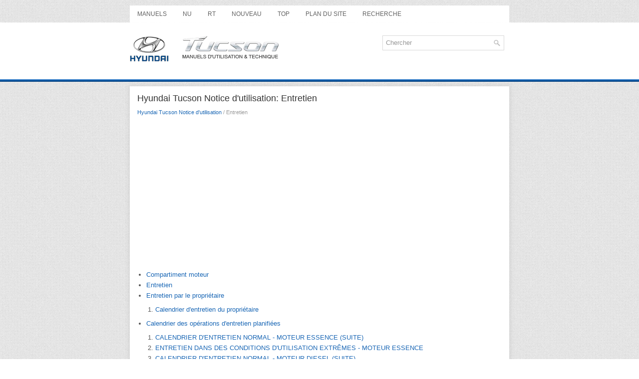

--- FILE ---
content_type: text/html; charset=UTF-8
request_url: https://www.htumanuel.com/entretien-512.html
body_size: 4645
content:
<!DOCTYPE html>
<html xmlns="http://www.w3.org/1999/xhtml" lang="en-US">

<head profile="http://gmpg.org/xfn/11">
<meta name="viewport" content="width=device-width, initial-scale=1.0">
<meta http-equiv="Content-Type" content="text/html; charset=utf-8">
<title>Hyundai Tucson Notice d'utilisation : Entretien</title>
<link rel="stylesheet" href="style.css" type="text/css" media="screen, projection">
<link rel="shortcut icon" href="favicon.ico" type="image/x-icon">
<link href="media-queries.css" rel="stylesheet" type="text/css">
<!-- html5.js for IE less than 9 --><!--[if lt IE 9]>
<script src="http://html5shim.googlecode.com/svn/trunk/html5.js"></script>
<![endif]-->
<!-- css3-mediaqueries.js for IE less than 9 --><!--[if lt IE 9]>
<script src="http://css3-mediaqueries-js.googlecode.com/svn/trunk/css3-mediaqueries.js"></script>
<![endif]-->
</head>

<body>

<div class="hytucsaint">
	<div class="hytucline">
		<ul>
			<li><a href="/">Manuels</a></li>
			<li title="Hyundai Tucson Notice d'utilisation"><a href="/hyundai_tucson_notice_d_utilisation-1.html">NU</a></li>
			<li title="Hyundai Tucson Revue Technique Automobile"><a href="/hyundai_tucson_revue_technique_automobile-620.html">RT</a></li>
			<li><a href="/new.html">Nouveau</a></li>
			<li><a href="/top.html">Top</a></li>
			<li><a href="/sitemap.html">Plan du site</a></li>
			<li><a href="/search.php">Recherche</a></li>
		</ul>
	</div>
	<div class="hytucmoss">
		<a href="/">
		<img src="images/logo.png" alt="Hyundai Tucson manuels" title="Hyundai Tucson manuels"></a>

		<div id="search" title="Tapez et appuyez sur Entrée">
		<form method="get" id="searchform" action="/search.php">
		 <input value="Chercher" name="q" id="s" onblur="if (this.value == '')  {this.value = 'Chercher';}" onfocus="if (this.value == 'Chercher') {this.value = '';}" type="text">
		<input type="hidden" name="cx" value="partner-pub-5531416431908099:7395783602" />
    	<input type="hidden" name="cof" value="FORID:11" />
    	<input type="hidden" name="ie" value="UTF-8" />
    	<input src="/images/search.png" style="border:0pt none; vertical-align: top; float:left" type="image">
		</form></div>
	</div>

	<!-- #header -->
	<div class="hytuclands">
			<h1>Hyundai Tucson Notice d'utilisation: Entretien</h1>
			<div class="hytucsubtext">
				<div style="font-size:11px; text-decoration:none; margin-top:5px;"><a href="hyundai_tucson_notice_d_utilisation-1.html">Hyundai Tucson Notice d'utilisation</a> /  Entretien</div></div>
			<p><script async src="//pagead2.googlesyndication.com/pagead/js/adsbygoogle.js"></script>
<!-- htumanuel.com top adaptive -->
<ins class="adsbygoogle"
     style="display:block"
     data-ad-client="ca-pub-5531416431908099"
     data-ad-slot="9722349465"
     data-ad-format="auto"></ins>
<script>
(adsbygoogle = window.adsbygoogle || []).push({});
</script></p>
			<p><ul><li><a href="/compartiment_moteur-513.html">Compartiment moteur</a></li><li><a href="/entretien-514.html">Entretien</a></li><li><a href="/entretien_par_le_proprig_taire-515.html">Entretien par le propriétaire</a></li><ol><li><a href="/calendrier_d_39_entretien_du_proprig_taire-516.html">Calendrier d&#39;entretien du propriétaire</a></li></ol><li><a href="/calendrier_des_opg_rations_d_39_entretien_planifig_es-517.html">Calendrier des opérations d&#39;entretien planifiées</a></li><ol><li><a href="/calendrier_d_39_entretien_normal_moteur_essence_suite_-518.html">CALENDRIER D&#39;ENTRETIEN NORMAL - MOTEUR ESSENCE (SUITE)</a></li><li><a href="/entretien_dans_des_conditions_d_39_utilisation_extrg_mes_moteur_essence-519.html">ENTRETIEN DANS DES CONDITIONS D&#39;UTILISATION EXTRÊMES - MOTEUR ESSENCE</a></li><li><a href="/calendrier_d_39_entretien_normal_moteur_diesel_suite_-520.html">CALENDRIER D&#39;ENTRETIEN NORMAL - MOTEUR DIESEL (SUITE)</a></li><li><a href="/entretien_dans_des_conditions_d_39_utilisation_extrg_mes_moteur_diesel-521.html">ENTRETIEN DANS DES CONDITIONS D&#39;UTILISATION EXTRÊMES - MOTEUR DIESEL</a></li></ol><li><a href="/explication_des_g_lg_ments_d_39_entretien_planifig_s-522.html">Explication des éléments d&#39;entretien planifiés</a></li><li><a href="/huile_moteur-523.html">Huile moteur</a></li><ol><li><a href="/vg_rification_du_niveau_d_39_huile_moteur-524.html">Vérification du niveau d&#39;huile moteur</a></li><li><a href="/changement_de_l_39_huile_moteur_et_du_filtre-525.html">Changement de l&#39;huile moteur et du filtre</a></li></ol><li><a href="/liquide_de_refroidissement_moteur-526.html">Liquide de refroidissement moteur</a></li><ol><li><a href="/vg_rification_du_niveau_de_liquide_de_refroidissement-527.html">Vérification du niveau de liquide de refroidissement</a></li><li><a href="/changement_du_liquide_de_refroidissement-529.html">Changement du liquide de refroidissement</a></li></ol><li><a href="/liquide_de_freinage_d_39_embrayage-530.html">Liquide de freinage/d&#39;embrayage</a></li><li><a href="/liquide_lave_glace-531.html">Liquide lave-glace</a></li><li><a href="/frein_de_stationnement-532.html">Frein de stationnement</a></li><li><a href="/filtre_g_carburant_pour_les_moteurs_diesel_-533.html">Filtre à carburant (Pour les moteurs diesel)</a></li><ol><li><a href="/drainage_de_l_39_eau_du_filtre_g_carburant-534.html">Drainage de l&#39;eau du filtre à carburant</a></li><li><a href="/remplacement_de_la_cartouche_du_filtre_g_carburant-535.html">Remplacement de la cartouche du filtre à carburant</a></li></ol><li><a href="/filtre_g_air-536.html">Filtre à air</a></li><li><a href="/filtre_g_air_de_climatisation-537.html">Filtre à air de climatisation</a></li><ol><li><a href="/inspection_du_filtre-538.html">Inspection du filtre</a></li><li><a href="/remplacement_du_filtre-539.html">Remplacement du filtre</a></li></ol><li><a href="/balais_d_39_essuie_glace-540.html">Balais d&#39;essuie-glace</a></li><ol><li><a href="/inspection_des_balais-541.html">Inspection des balais</a></li><li><a href="/remplacement_des_balais-542.html">Remplacement des balais</a></li></ol><li><a href="/batterie-545.html">Batterie</a></li><ol><li><a href="/pour_un_meilleur_entretien_de_la_batterie-546.html">Pour un meilleur entretien de la batterie</a></li><li><a href="/g_tiquette_de_capacitg_de_la_batterie-547.html">Étiquette de capacité de la batterie</a></li><li><a href="/rechargement_de_la_batterie-548.html">Rechargement de la batterie</a></li><li><a href="/rg_initialisation-549.html">Réinitialisation</a></li></ol><li><a href="/pneus_et_roues-550.html">Pneus et roues</a></li><ol><li><a href="/entretien_des_pneus-551.html">Entretien des pneus</a></li><li><a href="/pressions_de_gonflage_des_pneus_recommandg_es_g_froid-552.html">Pressions de gonflage des pneus recommandées à froid</a></li><li><a href="/vg_rification_de_la_pression_de_gonflage_des_pneus-553.html">Vérification de la pression de gonflage des pneus</a></li><li><a href="/permutation_des_pneus-554.html">Permutation des pneus</a></li><li><a href="/parallg_lisme_et_g_quilibrage_des_pneus-555.html">Parallélisme et équilibrage des pneus</a></li><li><a href="/remplacement_des_pneus-556.html">Remplacement des pneus</a></li><li><a href="/remplacement_des_roues-557.html">Remplacement des roues</a></li><li><a href="/adhg_rence_des_pneus-558.html">Adhérence des pneus</a></li><li><a href="/entretien_des_pneus-559.html">Entretien des pneus</a></li><li><a href="/informations_figurant_sur_le_flanc_des_pneus-560.html">Informations figurant sur le flanc des pneus</a></li><li><a href="/pneu_g_profil_bas_le_cas_g_chg_ant_-561.html">Pneu à profil bas (le cas échéant)</a></li></ol><li><a href="/fusibles-562.html">Fusibles</a></li><ol><li><a href="/remplacement_des_fusibles_du_panneau_intg_rieur-563.html">Remplacement des fusibles du panneau intérieur</a></li><li><a href="/interrupteur_g_fusibles-564.html">Interrupteur à fusibles</a></li><li><a href="/remplacement_de_fusibles_du_panneau_du_compartiment_moteur-565.html">Remplacement de fusibles du panneau du compartiment moteur</a></li><li><a href="/fusible_principal-566.html">Fusible principal</a></li><li><a href="/fusible_autorg_armable-567.html">Fusible autoréarmable</a></li><li><a href="/description_du_panneau_de_fusibles_relais-568.html">Description du panneau de fusibles/relais</a></li></ol><li><a href="/ampoules-571.html">Ampoules</a></li><ol><li><a href="/remplacement_des_ampoules_des_phares_des_feux_directionnels_statiques_des_feux_de_position_des_clignotants_et_des_feux_antibrouillard-572.html">Remplacement des ampoules des phares, des feux directionnels statiques, des 
feux de position, des clignotants et des feux antibrouillard</a></li><li><a href="/remplacement_de_lv_ampoule_du_rg_pg_titeur_latg_ral-573.html">Remplacement de l’ampoule du répétiteur latéral</a></li><li><a href="/orientation_des_phares_et_des_feux_antibrouillard_avant_pour_l_39_europe_-574.html">Orientation des phares et des feux antibrouillard avant (pour l&#39;Europe)</a></li><li><a href="/remplacement_de_l_39_ampoule_du_feu_multifonction_arrigere-581.html">Remplacement de l&#39;ampoule du feu multifonction arrière</a></li><li><a href="/remplacement_du_feu_stop_surg_levg_-585.html">Remplacement du feu stop surélevé</a></li><li><a href="/remplacement_de_l_39_ampoule_de_la_plaque_d_39_immatriculation-586.html">Remplacement de l&#39;ampoule de la plaque d&#39;immatriculation</a></li><li><a href="/remplacement_de_l_39_ampoule_de_l_39_g_clairage_intg_rieur-587.html">Remplacement de l&#39;ampoule de l&#39;éclairage intérieur</a></li></ol><li><a href="/entretien_et_aspect-590.html">Entretien et aspect</a></li><ol><li><a href="/entretien_extg_rieur-591.html">Entretien extérieur</a></li><li><a href="/entretien_de_l_39_intg_rieur-599.html">Entretien de l&#39;intérieur</a></li></ol><li><a href="/systgeme_de_contrg_le_des_g_missions-600.html">Système de contrôle des émissions</a></li><ol><li><a href="/1_systgeme_de_contrg_le_des_g_missions_de_gaz_de_carter-601.html">1. Système de contrôle des émissions de gaz de carter</a></li><li><a href="/2_systgeme_de_contrg_le_des_g_missions_par_g_vaporation-602.html">2. Système de contrôle des émissions par évaporation</a></li><li><a href="/3_systgeme_de_contrg_le_des_g_missions_g_l_39_g_chappement-603.html">3. Système de contrôle des émissions à l&#39;échappement</a></li></ol></ul></table></ul><div style="clear:both"></div><div align="center"><script async src="//pagead2.googlesyndication.com/pagead/js/adsbygoogle.js"></script>
<!-- htumanuel.com bot 468x60 -->
<ins class="adsbygoogle"
     style="display:inline-block;width:468px;height:60px"
     data-ad-client="ca-pub-5531416431908099"
     data-ad-slot="2199082661"></ins>
<script>
(adsbygoogle = window.adsbygoogle || []).push({});
</script></div>
<div style="width: calc(50% - 6px); margin:3px; float:left">
<h5 style="margin:5px 0"><a href="matg_riel_d_39_urgence-511.html" style="text-decoration:none"><img src="images/previous.png" alt="" border="0" style="float:left; margin-right:3px;"><span>Matériel d&#39;urgence</span></a></h5>
   Votre véhicule est équipé de matériel destiné à parer aux situations d&#39;urgence.
Extincteur
Si vous faites face à un départ de feu et si vous savez utiliser un extincteur, 
suivez attent ...
   </p></div>
<div style="width: calc(50% - 6px); margin:3px; float:left">
<h5 style="margin:5px 0"><a href="compartiment_moteur-513.html" style="text-decoration:none"><img src="images/next.png" alt="" border="0" style="float:right; margin-left:3px;"><span>Compartiment moteur</span></a></h5>
   
■ Moteur essence (Nu 2,0 MPI)
1. Réservoir de liquide de refroidissement
2. Réservoir de liquide de frein/d&#39;embrayage*
3. Filtre à air
4. Jauge d&#39;huile moteur
5. Bouchon du réserv ...
   </p></div>
<div style="clear:both"></div><div style="margin-top:0px;">
   <h5 style="margin:5px 0">Autres materiaux:</h5><p><a href="fonctionnement_des_feux_de_route-255.html"><span>Fonctionnement des feux de route</span></a><br>
   
Conduite à gauche

Conduite à droite
Pour allumer les feux de route, poussez le levier de commande. Le levier revient 
ensuite à sa position d&#39;origine.
Le témoin des feux de route s&#39;allume lorsque les feux de route sont allumés.
Pour éteindre les feux de route, tirez sur le lev ...
   </p><p><a href="g_bobine_dv_allumage-697.html"><span>À BOBINE d′allumage</span></a><br>
   Description et fonctionnement

	
		Description
	


	Une bobine d&#39;allumage est une bobine d&#39;induction dans un système d&#39;allumage 
	du moteur qui transforme la faible tension de la batterie en haute tension nécessaire 
	pour créer une étincelle électrique dans les bougies d&# ...
   </p></div>
<script>
// <!--
document.write('<iframe src="counter.php?id=512" width=0 height=0 marginwidth=0 marginheight=0 scrolling=no frameborder=0></iframe>');
// -->

</script>
</p>
	</div>
	<!-- #main -->
</div>
	<div class="hytucandafter">
			© 2016-2026 Kopyright www.htumanuel.com<br /><!--LiveInternet counter--><script type="text/javascript"><!--
document.write("<img  style='border:0' src='http://counter.yadro.ru/hit?t14.5;r"+
escape(document.referrer)+((typeof(screen)=="undefined")?"":
";s"+screen.width+"*"+screen.height+"*"+(screen.colorDepth?
screen.colorDepth:screen.pixelDepth))+";u"+escape(document.URL)+
";h"+escape(document.title.substring(0,80))+";"+Math.random()+
"' alt='' title='' "+
"border=0 width=88 height=31>")//--></script><!--/LiveInternet-->

<div style="width:0;height:0;">
<!--LiveInternet counter--><img id="licntE3F7" width="0" height="0" style="border:0" 
title="LiveInternet: �������� ����� ���������� �� ��������"
src="[data-uri]"
alt=""/><script>(function(d,s){d.getElementById("licntE3F7").src=
"https://counter.yadro.ru/hit;Hyundai?t25.1;r"+escape(d.referrer)+
((typeof(s)=="undefined")?"":";s"+s.width+"*"+s.height+"*"+
(s.colorDepth?s.colorDepth:s.pixelDepth))+";u"+escape(d.URL)+
";h"+escape(d.title.substring(0,150))+";"+Math.random()})
(document,screen)</script><!--/LiveInternet-->
</div>

	</div>


</body>

</html>


--- FILE ---
content_type: text/html; charset=utf-8
request_url: https://www.google.com/recaptcha/api2/aframe
body_size: 257
content:
<!DOCTYPE HTML><html><head><meta http-equiv="content-type" content="text/html; charset=UTF-8"></head><body><script nonce="Mj9sK2l0KrBIxo_PpLYajw">/** Anti-fraud and anti-abuse applications only. See google.com/recaptcha */ try{var clients={'sodar':'https://pagead2.googlesyndication.com/pagead/sodar?'};window.addEventListener("message",function(a){try{if(a.source===window.parent){var b=JSON.parse(a.data);var c=clients[b['id']];if(c){var d=document.createElement('img');d.src=c+b['params']+'&rc='+(localStorage.getItem("rc::a")?sessionStorage.getItem("rc::b"):"");window.document.body.appendChild(d);sessionStorage.setItem("rc::e",parseInt(sessionStorage.getItem("rc::e")||0)+1);localStorage.setItem("rc::h",'1768817197991');}}}catch(b){}});window.parent.postMessage("_grecaptcha_ready", "*");}catch(b){}</script></body></html>